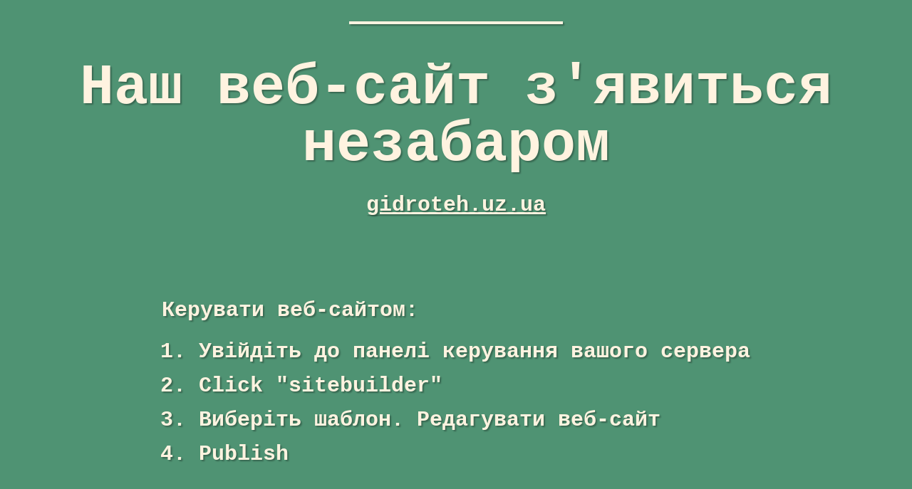

--- FILE ---
content_type: text/html; charset=UTF-8
request_url: https://gidroteh.uz.ua/katalog-tovarov/kompleksnye-sistemy/nw-hs-1054-turbidex-%D1%81/
body_size: 1094
content:
<!DOCTYPE html>
<html>
<head>
	<meta charset="utf-8"/>
	<title>Наш веб-сайт з'явиться незабаром</title>
	<meta name="viewport" content="width=device-width, initial-scale=1.0, maximum-scale=1.0, user-scalable=no, shrink-to-fit=no"/>
	<meta name="wb_main" content="wb_element 1e52daa54d5644a95652ca60e94dda53c0d03d729fdef612bac224e1a842d420" />
	<style type="text/css">
		html {
			min-height: 100%;
			display: flex;
			flex-direction: column;
			justify-content: center;
			align-items: center;
		}
		body {
			padding: 0;
			margin: 0;
			border: none;
			font-size: 30px;
			font-weight: bold;
			font-family: Courier New,monospace;
			line-height: 48px;
			color: #FFF3E0;
			text-align: center;
			text-shadow: 2px 2px 2px rgba(0,0,0,0.3);
			background-color: #4F9373;
		}
		.wb-content {
			display: flex;
			flex-direction: column;
			justify-content: flex-start;
			align-items: center;
			margin: 0 40px;
		}
		.wb-hr {
			display: block;
			border-top: 4px solid #FFF3E0;
			width: 100%;
			max-width: 300px;
			margin: 30px auto;
			box-shadow: 2px 2px 2px rgba(0,0,0,0.3);
		}
		h1 {
			display: block;
			font-size: 80px;
			font-weight: bold;
			font-family: Courier New,monospace;
			line-height: 80px;
			margin: 20px 0px 20px 0;
			padding: 0;
		}
		div.wb-domain {
			display: block;
			text-decoration: underline;
		}
		.wb-list {
			display: block;
			text-align: left;
			margin: 100px 0;
		}
		.wb-list ol {
			padding: 10px 0;
			margin: 0 0 0 52px;
			list-style-position: outside;
		}
		.wb-powered {
			display: block;
			margin-top: 20px;
			font-size: 23px;
			display: flex;
			flex-direction: row;
			justify-content: center;
			align-items: center;
		}
		.wb-powered img {
			margin-left: 10px;
		}
		.wb-powered a {
			margin-left: 8px;
			color: #FFF3E0;
			text-decoration: underline;
		}
		.wb-powered a:visited,
		.wb-powered a:hover {
			color: #FFF3E0;
			text-decoration: underline;
		}
		.wb_main { display: none; }
		@media (max-width: 991px) {
			body {
				font-size: 24px;
				line-height: 38px;
			}
			h1 {
				font-size: 64px;
				line-height: 64px;
			}
			.wb-hr {
				margin: 24px auto;
			}
			.wb-list {
				margin: 80px 0;
			}
			.wb-list ol {
				margin: 0 0 0 42px;
			}
			.wb-powered {
				font-size: 18px;
			}
		}
		@media (max-width: 767px) {
			body {
				font-size: 15px;
				line-height: 24px;
			}
			h1 {
				font-size: 40px;
				line-height: 40px;
			}
			.wb-hr {
				margin: 15px auto;
			}
			.wb-list {
				margin: 50px 0;
			}
			.wb-list ol {
				margin: 0 0 0 26px;
			}
			.wb-powered {
				font-size: 12px;
			}
		}
	</style>
</head>
<body>
	<div class="wb-content">
		<div class="wb-hr"></div>
		<h1>Наш веб-сайт з'явиться незабаром</h1>
		<div class="wb-domain">gidroteh.uz.ua</div>
		<div class="wb-list">
			<div><b>Керувати веб-сайтом:</b></div>
			<ol>
							<li>Увійдіть до панелі керування вашого сервера</li>
							<li>Click "sitebuilder"</li>
							<li>Виберіть шаблон. Редагувати веб-сайт</li>
							<li>Publish</li>
						</ol>
		</div>
		<div class="wb-hr"></div>
		<div class="wb-powered">Powered by Twinservers sitebuilder</div>
	</div>
</body>
</html>
